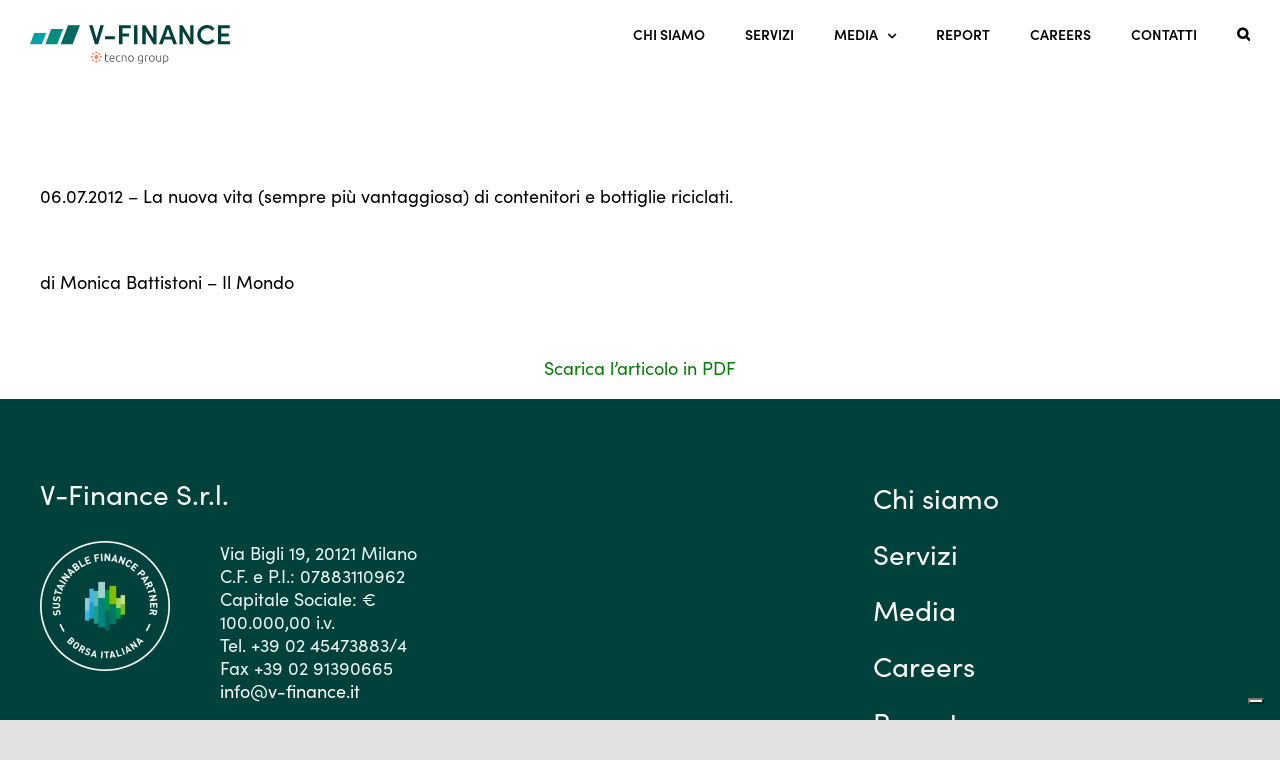

--- FILE ---
content_type: image/svg+xml
request_url: https://www.v-finance.it/wp-content/uploads/2024/09/V-Finance-1.svg
body_size: 10309
content:
<?xml version="1.0" encoding="UTF-8"?>
<svg xmlns="http://www.w3.org/2000/svg" id="Livello_2" data-name="Livello 2" viewBox="0 0 470.53 92.13">
  <defs>
    <style>
      .cls-1 {
        fill: #454545;
      }

      .cls-1, .cls-2, .cls-3, .cls-4, .cls-5, .cls-6 {
        stroke-width: 0px;
      }

      .cls-2 {
        fill: #ff8360;
      }

      .cls-3 {
        fill: #00423b;
      }

      .cls-4 {
        fill: #00685e;
      }

      .cls-5 {
        fill: #00a3a3;
      }

      .cls-6 {
        fill: #008d7f;
      }
    </style>
  </defs>
  <g id="Layer_1" data-name="Layer 1">
    <g>
      <g id="Raggruppa_6118" data-name="Raggruppa 6118">
        <g id="Raggruppa_5799" data-name="Raggruppa 5799">
          <g id="Raggruppa_5798" data-name="Raggruppa 5798">
            <path id="Tracciato_1626" data-name="Tracciato 1626" class="cls-3" d="M173.8.52l-13.72,45.24h-7.29L139,.52h8.34l9.06,32.04L165.47.52h8.33Z"></path>
            <path id="Tracciato_1627" data-name="Tracciato 1627" class="cls-3" d="M176.56,26.72h23.05v6.95h-23.05v-6.95Z"></path>
            <path id="Tracciato_1628" data-name="Tracciato 1628" class="cls-3" d="M217.54,7.68v12.28h15.36v7.16h-15.37v18.65h-8.01V.52h27.45v7.16h-19.43Z"></path>
            <path id="Tracciato_1629" data-name="Tracciato 1629" class="cls-3" d="M244.78.52h8.01v45.24h-8.01V.52Z"></path>
            <path id="Tracciato_1630" data-name="Tracciato 1630" class="cls-3" d="M297.71.52v45.24h-7.29l-18.06-30.47v30.47h-8.01V.52h7.56l17.79,30.2V.52h8.01Z"></path>
            <path id="Tracciato_1631" data-name="Tracciato 1631" class="cls-3" d="M333.49,34.67h-17.73l-3.94,11.1h-8.54L320.29.53h8.67l16.94,45.24h-8.47l-3.93-11.1ZM331.06,27.71l-6.43-18.25-6.43,18.26h12.87Z"></path>
            <path id="Tracciato_1632" data-name="Tracciato 1632" class="cls-3" d="M384.84.52v45.24h-7.29l-18.06-30.47v30.47h-8.01V.52h7.55l17.79,30.2V.52h8.02Z"></path>
            <path id="Tracciato_1633" data-name="Tracciato 1633" class="cls-3" d="M393.51,23.18C393.44,10.45,403.7.07,416.42,0c.02,0,.04,0,.07,0,7.04-.03,13.7,3.22,17.99,8.81l-6.04,4.6c-2.75-3.73-7.12-5.93-11.76-5.91-8.67.26-15.48,7.49-15.22,16.16.25,8.3,6.92,14.98,15.22,15.22,4.62.02,8.98-2.15,11.76-5.84l6.04,4.53c-4.27,5.61-10.94,8.87-17.99,8.81-12.73-.04-23.02-10.39-22.98-23.12,0-.03,0-.05,0-.08h0Z"></path>
            <path id="Tracciato_1634" data-name="Tracciato 1634" class="cls-3" d="M470.53,38.61v7.15h-28.43V.52h27.77v7.16h-19.83v12.21h17.33v7.29h-17.33v11.42h20.49Z"></path>
          </g>
        </g>
        <g id="Raggruppa_5803" data-name="Raggruppa 5803">
          <g id="Raggruppa_5800" data-name="Raggruppa 5800">
            <path id="Tracciato_1635" data-name="Tracciato 1635" class="cls-4" d="M72.23,45.84h27.73L117.66.54h-28.18l-17.25,45.3Z"></path>
          </g>
          <g id="Raggruppa_5801" data-name="Raggruppa 5801">
            <path id="Tracciato_1636" data-name="Tracciato 1636" class="cls-6" d="M49.87,9.61l-13.75,36.23h27.73l14.2-36.23h-28.18Z"></path>
          </g>
          <g id="Raggruppa_5802" data-name="Raggruppa 5802">
            <path id="Tracciato_1637" data-name="Tracciato 1637" class="cls-5" d="M10.03,18.91L0,45.84h27.72l10.48-26.93H10.03Z"></path>
          </g>
        </g>
      </g>
      <g id="Raggruppa_6028" data-name="Raggruppa 6028">
        <path id="Tracciato_1605" data-name="Tracciato 1605" class="cls-2" d="M156.06,71.17c2.63,0,4.77,2.13,4.77,4.77s-2.13,4.77-4.77,4.77-4.77-2.13-4.77-4.77h0c0-2.63,2.13-4.76,4.77-4.77"></path>
        <path id="Tracciato_1606" data-name="Tracciato 1606" class="cls-2" d="M158.36,65.25c0,1.32-1.07,2.38-2.38,2.38-1.32,0-2.38-1.07-2.38-2.38s1.07-2.38,2.38-2.38h0c1.32,0,2.38,1.07,2.38,2.38h0"></path>
        <path id="Tracciato_1607" data-name="Tracciato 1607" class="cls-2" d="M150.15,66.65c.93.93.93,2.44,0,3.37-.93.93-2.44.93-3.37,0-.93-.93-.93-2.44,0-3.37.94-.9,2.43-.9,3.37,0h0"></path>
        <path id="Tracciato_1608" data-name="Tracciato 1608" class="cls-2" d="M145.38,73.55c1.32,0,2.38,1.07,2.38,2.38s-1.07,2.38-2.38,2.38c-1.32,0-2.38-1.07-2.38-2.38h0c0-1.32,1.07-2.38,2.38-2.38"></path>
        <path id="Tracciato_1609" data-name="Tracciato 1609" class="cls-2" d="M146.78,81.77c.93-.93,2.44-.93,3.37,0,.93.93.93,2.44,0,3.37-.93.93-2.44.93-3.37,0-.9-.94-.9-2.43,0-3.37h0"></path>
        <path id="Tracciato_1610" data-name="Tracciato 1610" class="cls-2" d="M153.68,86.53c0-1.32,1.07-2.38,2.38-2.38,1.32,0,2.38,1.07,2.38,2.38s-1.07,2.38-2.38,2.38h0c-1.32,0-2.38-1.07-2.38-2.38h0"></path>
        <path id="Tracciato_1611" data-name="Tracciato 1611" class="cls-2" d="M161.9,85.13c-.93-.93-.93-2.44,0-3.37.93-.93,2.44-.93,3.37,0,.93.93.93,2.44,0,3.37-.94.9-2.43.9-3.37,0h0"></path>
        <path id="Tracciato_1612" data-name="Tracciato 1612" class="cls-2" d="M166.66,78.23c-1.32,0-2.38-1.07-2.38-2.38,0-1.32,1.07-2.38,2.38-2.38,1.32,0,2.38,1.07,2.38,2.38h0c0,1.32-1.07,2.38-2.38,2.38h0"></path>
        <path id="Tracciato_1613" data-name="Tracciato 1613" class="cls-2" d="M165.27,70.02c-.93.93-2.44.93-3.37,0-.93-.93-.93-2.44,0-3.37.93-.93,2.44-.93,3.37,0,.9.94.9,2.43,0,3.37h0"></path>
      </g>
      <path class="cls-1" d="M178.51,72.39h5.77v1.54h-5.77v7.7c0,.82.07,1.49.21,2,.14.51.34.91.6,1.19.26.28.58.47.95.56.37.09.78.14,1.23.14.76,0,1.38-.09,1.85-.27.47-.18.83-.34,1.09-.49l.45,1.51c-.26.17-.72.36-1.37.57-.65.21-1.36.32-2.13.32-.9,0-1.65-.12-2.25-.35-.61-.23-1.09-.59-1.46-1.06-.37-.48-.62-1.07-.77-1.78s-.22-1.55-.22-2.52v-13.33l1.82-.34v4.59Z"></path>
      <path class="cls-1" d="M186.77,79.61c0-1.27.18-2.38.54-3.32.37-.94.84-1.73,1.43-2.37.59-.63,1.26-1.11,2.02-1.41.76-.31,1.54-.46,2.34-.46,1.77,0,3.19.58,4.24,1.74,1.05,1.16,1.58,2.94,1.58,5.35,0,.15,0,.3-.01.45,0,.15-.02.29-.04.42h-10.16c.06,1.77.49,3.14,1.32,4.09.82.95,2.13,1.43,3.92,1.43.99,0,1.77-.09,2.35-.28.58-.19,1-.34,1.26-.48l.34,1.57c-.26.15-.75.33-1.47.53-.72.21-1.56.31-2.53.31-1.27,0-2.35-.19-3.25-.56s-1.63-.9-2.21-1.57-1-1.47-1.26-2.39c-.26-.92-.39-1.94-.39-3.04ZM197.04,78.47c-.04-1.51-.39-2.69-1.06-3.53s-1.62-1.26-2.86-1.26c-.65,0-1.24.13-1.75.39s-.96.61-1.34,1.05-.68.95-.9,1.53c-.21.58-.34,1.19-.38,1.82h8.29Z"></path>
      <path class="cls-1" d="M208.97,87.17c-1.12,0-2.11-.18-2.97-.53s-1.57-.86-2.14-1.53c-.57-.66-1-1.46-1.3-2.38s-.45-1.95-.45-3.07.15-2.17.46-3.11c.31-.93.75-1.74,1.33-2.41s1.28-1.19,2.1-1.55c.82-.36,1.75-.55,2.77-.55.78,0,1.52.07,2.2.2.68.13,1.21.3,1.58.5l-.48,1.57c-.37-.19-.79-.34-1.26-.45-.47-.11-1.09-.17-1.88-.17-1.61,0-2.82.52-3.65,1.55-.83,1.04-1.25,2.51-1.25,4.41,0,.86.09,1.65.28,2.37.19.72.49,1.33.91,1.85.42.51.96.92,1.62,1.2.66.29,1.47.43,2.42.43.78,0,1.44-.09,1.97-.27.53-.18.92-.33,1.16-.46l.39,1.57c-.34.19-.86.37-1.58.55s-1.47.27-2.25.27Z"></path>
      <path class="cls-1" d="M215.86,72.89c.54-.15,1.27-.32,2.18-.5s2.03-.28,3.36-.28c1.1,0,2.02.16,2.76.48.74.32,1.33.77,1.76,1.36.44.59.75,1.29.94,2.11s.28,1.73.28,2.72v8.09h-1.82v-7.5c0-1.03-.07-1.89-.21-2.6-.14-.71-.37-1.29-.7-1.74-.33-.45-.76-.77-1.29-.97-.53-.2-1.2-.29-2-.29-.86,0-1.6.05-2.23.14-.63.09-1.03.18-1.22.25v12.71h-1.82v-13.97Z"></path>
      <path class="cls-1" d="M244.14,79.64c0,1.14-.16,2.17-.49,3.11-.33.93-.79,1.73-1.37,2.38-.59.65-1.28,1.16-2.09,1.53s-1.69.55-2.66.55-1.86-.18-2.66-.55-1.5-.87-2.09-1.53c-.59-.65-1.04-1.45-1.37-2.38-.33-.93-.49-1.97-.49-3.11s.16-2.17.49-3.11c.33-.93.78-1.73,1.37-2.39.59-.66,1.28-1.18,2.09-1.54.8-.36,1.69-.55,2.66-.55s1.86.18,2.66.55c.8.36,1.5.88,2.09,1.54.59.66,1.04,1.46,1.37,2.39.33.93.49,1.97.49,3.11ZM242.2,79.64c0-1.81-.42-3.25-1.26-4.33s-1.98-1.61-3.42-1.61-2.58.54-3.42,1.61-1.26,2.52-1.26,4.33.42,3.25,1.26,4.31c.84,1.06,1.98,1.6,3.42,1.6s2.58-.53,3.42-1.6c.84-1.06,1.26-2.5,1.26-4.31Z"></path>
      <path class="cls-1" d="M263.9,85.19c-.11.09-.28.2-.5.32-.22.12-.5.25-.83.38-.33.13-.7.24-1.12.32s-.89.13-1.41.13c-.84,0-1.65-.13-2.44-.39s-1.47-.67-2.06-1.23c-.59-.56-1.06-1.28-1.41-2.17-.35-.89-.53-1.96-.53-3.23,0-1.03.16-1.98.48-2.86.32-.88.77-1.64,1.36-2.28.59-.64,1.31-1.15,2.16-1.51s1.81-.55,2.87-.55c1.34,0,2.42.09,3.23.27.81.18,1.48.35,2,.52v13.22c0,2.17-.56,3.71-1.68,4.63s-2.81,1.39-5.07,1.39c-.93,0-1.78-.07-2.53-.21-.76-.14-1.41-.3-1.95-.49l.36-1.65c.45.21,1.06.38,1.83.53.77.15,1.55.22,2.34.22,1.72,0,2.96-.33,3.74-.99.77-.66,1.16-1.8,1.16-3.4v-.95ZM263.87,74.15c-.32-.09-.73-.18-1.23-.27s-1.22-.13-2.16-.13c-.79,0-1.48.13-2.09.41-.61.27-1.12.65-1.55,1.15s-.76,1.08-.98,1.76c-.22.68-.34,1.43-.34,2.25,0,.95.13,1.77.39,2.45.26.68.6,1.24,1.02,1.67.42.43.9.74,1.44.94.54.2,1.09.29,1.65.29.82,0,1.57-.12,2.25-.36s1.21-.52,1.58-.84v-9.32Z"></path>
      <path class="cls-1" d="M275.44,72.11c.6,0,1.16.05,1.69.14.53.09.9.19,1.11.28l-.37,1.57c-.15-.08-.45-.15-.91-.24-.46-.08-1.06-.13-1.8-.13-.79,0-1.41.06-1.89.17s-.79.21-.94.28v12.68h-1.82v-13.8c.47-.21,1.11-.42,1.93-.63s1.82-.32,3-.32Z"></path>
      <path class="cls-1" d="M293.33,79.64c0,1.14-.16,2.17-.49,3.11-.33.93-.79,1.73-1.37,2.38-.59.65-1.28,1.16-2.09,1.53s-1.69.55-2.66.55-1.86-.18-2.66-.55-1.5-.87-2.09-1.53c-.59-.65-1.04-1.45-1.37-2.38-.33-.93-.49-1.97-.49-3.11s.16-2.17.49-3.11c.33-.93.78-1.73,1.37-2.39.59-.66,1.28-1.18,2.09-1.54.8-.36,1.69-.55,2.66-.55s1.86.18,2.66.55c.8.36,1.5.88,2.09,1.54.59.66,1.04,1.46,1.37,2.39.33.93.49,1.97.49,3.11ZM291.4,79.64c0-1.81-.42-3.25-1.26-4.33s-1.98-1.61-3.42-1.61-2.58.54-3.42,1.61-1.26,2.52-1.26,4.33.42,3.25,1.26,4.31c.84,1.06,1.98,1.6,3.42,1.6s2.58-.53,3.42-1.6c.84-1.06,1.26-2.5,1.26-4.31Z"></path>
      <path class="cls-1" d="M308.39,86.36c-.54.15-1.27.32-2.18.5-.92.19-2.04.28-3.36.28-1.08,0-1.99-.16-2.72-.48s-1.32-.76-1.76-1.34c-.45-.58-.77-1.28-.97-2.1-.2-.82-.29-1.73-.29-2.72v-8.12h1.82v7.53c0,1.03.07,1.9.22,2.6s.39,1.28.73,1.72c.34.44.77.76,1.3.95s1.18.29,1.95.29c.86,0,1.61-.05,2.24-.14.63-.09,1.04-.18,1.2-.25v-12.71h1.82v13.97Z"></path>
      <path class="cls-1" d="M315.03,92.05h-1.82v-19.15c.54-.19,1.23-.36,2.07-.53s1.9-.25,3.19-.25c1.06,0,2.03.17,2.9.52.87.35,1.61.84,2.24,1.5.62.65,1.11,1.45,1.46,2.38.35.93.52,1.99.52,3.16,0,1.1-.14,2.11-.43,3.04s-.71,1.72-1.27,2.38c-.56.66-1.25,1.18-2.06,1.55-.81.37-1.74.56-2.79.56-.95,0-1.78-.14-2.48-.41-.7-.27-1.21-.53-1.53-.77v6.02ZM315.03,84.26c.17.13.38.27.63.42s.55.29.88.42c.34.13.7.24,1.09.32.39.08.8.13,1.23.13.9,0,1.65-.15,2.25-.46.61-.31,1.1-.73,1.47-1.26s.64-1.16.81-1.88.25-1.48.25-2.28c0-1.9-.48-3.36-1.43-4.38-.95-1.02-2.21-1.53-3.78-1.53-.9,0-1.62.04-2.17.13-.55.08-.97.17-1.25.27v10.11Z"></path>
    </g>
  </g>
</svg>


--- FILE ---
content_type: application/javascript
request_url: https://cs.iubenda.com/cookie-solution/confs/js/436771.js
body_size: -50
content:
_iub.csRC = { consApiKey: 'xEmmUXuAlBxZUcR5J0JmxZycPUU6hePD', showBranding: false }
_iub.csEnabled = true;
_iub.csPurposes = [3,1];
_iub.cpUpd = 1639654613;
_iub.csT = 0.15;
_iub.googleConsentModeV2 = true;
